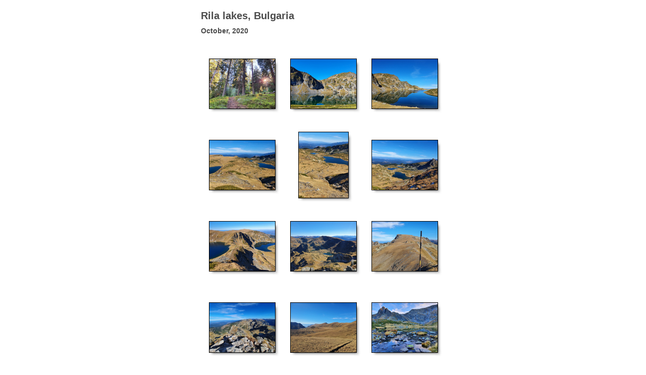

--- FILE ---
content_type: text/html
request_url: http://dimiter.eu/photos/rilalakes/
body_size: 11701
content:

<!DOCTYPE HTML PUBLIC "-//W3C//DTD HTML 4.01 Transitional//EN" "http://www.w3.org/TR/html4/loose.dtd">
<html xmlns="http://www.w3.org/1999/xhtml" xml:lang="en">
<head>


<meta http-equiv="Content-Type" content="text/html; charset=UTF-8" >
<meta name="Keywords" content="photography,software,photos,digital darkroom,gallery,image,photographer,adobe,photoshop,lightroom" >
<meta name="generator" content="Adobe Photoshop Lightroom" >
<title>Rila lakes, Bulgaria</title>
<link rel="stylesheet" type="text/css" media="screen" title="Custom Settings" href="content/custom.css" >
<link rel="stylesheet" type="text/css" media="screen" title="Custom Settings" href="./resources/css/master.css" >


<script type="text/javascript">
window.AgMode = "publish";
cellRolloverColor="#A1A1A1";
cellColor="#949494";
</script>
<script type="text/javascript" src="./resources/js/live_update.js">
</script>


<!--[if lt IE 7.]> <script defer type="text/javascript" src="./resources/js/pngfix.js"></script> <![endif]-->
<!--[if gt IE 6]> <link rel="stylesheet" href="./resources/css/ie7.css"></link> <![endif]-->
<!--[if lt IE 7.]> <link rel="stylesheet" href="./resources/css/ie6.css"></link> <![endif]-->
</head>


<body>


<div id="wrapper_thumb">
  
  
  <div id="sitetitle">
    <h1 onclick="clickTarget( this, 'metadata.siteTitle.value' );" id="metadata.siteTitle.value" class="textColor">Rila lakes, Bulgaria</h1>
  </div>
  <div id="collectionHeader">
    <h1 onclick="clickTarget( this, 'metadata.groupTitle.value' );" id="metadata.groupTitle.value" class="textColor">October, 2020</h1>
    <p onclick="clickTarget( this, 'metadata.groupDescription.value' );" id="metadata.groupDescription.value" class="textColor"></p>
  </div>


  
  <div id="stage">
    <div id="index">
              
		
                                        <div class="thumbnail borderTopLeft" onmouseover="window.gridOn( this.parentNode, 'ID43146_thumb' );" onmouseout="window.gridOff( this.parentNode );" onclick="window.location.href='content/20201023_010523_large.html'">
            <div class="itemNumber">1</div>
            <a href="content/20201023_010523_large.html" onclick="return needThumbImgLink;">
            <div style="margin-left:15px; margin-top:31px;">
                            <div class="dropShadow">
                <div class="inner">
                                    <img src="content/images/thumb/20201023_010523.jpg" id="ID43146_thumb" alt="" class="thumb" />
                                  </div>
              </div>
                          </div>
            </a> </div>
                  <div class="thumbnail borderTopLeft" onmouseover="window.gridOn( this.parentNode, 'ID43172_thumb' );" onmouseout="window.gridOff( this.parentNode );" onclick="window.location.href='content/20201022_125219_large.html'">
            <div class="itemNumber">2</div>
            <a href="content/20201022_125219_large.html" onclick="return needThumbImgLink;">
            <div style="margin-left:15px; margin-top:31px;">
                            <div class="dropShadow">
                <div class="inner">
                                    <img src="content/images/thumb/20201022_125219.jpg" id="ID43172_thumb" alt="" class="thumb" />
                                  </div>
              </div>
                          </div>
            </a> </div>
                  <div class="thumbnail borderTopLeft borderRight" onmouseover="window.gridOn( this.parentNode, 'ID43181_thumb' );" onmouseout="window.gridOff( this.parentNode );" onclick="window.location.href='content/20201022_125822_large.html'">
            <div class="itemNumber">3</div>
            <a href="content/20201022_125822_large.html" onclick="return needThumbImgLink;">
            <div style="margin-left:15px; margin-top:31px;">
                            <div class="dropShadow">
                <div class="inner">
                                    <img src="content/images/thumb/20201022_125822.jpg" id="ID43181_thumb" alt="" class="thumb" />
                                  </div>
              </div>
                          </div>
            </a> </div>
                  <div class="clear">
          </div>
                  <div class="thumbnail borderTopLeft" onmouseover="window.gridOn( this.parentNode, 'ID43182_thumb' );" onmouseout="window.gridOff( this.parentNode );" onclick="window.location.href='content/20201022_130212_large.html'">
            <div class="itemNumber">4</div>
            <a href="content/20201022_130212_large.html" onclick="return needThumbImgLink;">
            <div style="margin-left:15px; margin-top:31px;">
                            <div class="dropShadow">
                <div class="inner">
                                    <img src="content/images/thumb/20201022_130212.jpg" id="ID43182_thumb" alt="" class="thumb" />
                                  </div>
              </div>
                          </div>
            </a> </div>
                  <div class="thumbnail borderTopLeft" onmouseover="window.gridOn( this.parentNode, 'ID43185_thumb' );" onmouseout="window.gridOff( this.parentNode );" onclick="window.location.href='content/20201022_130241_large.html'">
            <div class="itemNumber">5</div>
            <a href="content/20201022_130241_large.html" onclick="return needThumbImgLink;">
            <div style="margin-left:31px; margin-top:15px;">
                            <div class="dropShadow">
                <div class="inner">
                                    <img src="content/images/thumb/20201022_130241.jpg" id="ID43185_thumb" alt="" class="thumb" />
                                  </div>
              </div>
                          </div>
            </a> </div>
                  <div class="thumbnail borderTopLeft borderRight" onmouseover="window.gridOn( this.parentNode, 'ID43192_thumb' );" onmouseout="window.gridOff( this.parentNode );" onclick="window.location.href='content/20201022_131101_large.html'">
            <div class="itemNumber">6</div>
            <a href="content/20201022_131101_large.html" onclick="return needThumbImgLink;">
            <div style="margin-left:15px; margin-top:31px;">
                            <div class="dropShadow">
                <div class="inner">
                                    <img src="content/images/thumb/20201022_131101.jpg" id="ID43192_thumb" alt="" class="thumb" />
                                  </div>
              </div>
                          </div>
            </a> </div>
                  <div class="clear">
          </div>
                  <div class="thumbnail borderTopLeft" onmouseover="window.gridOn( this.parentNode, 'ID43206_thumb' );" onmouseout="window.gridOff( this.parentNode );" onclick="window.location.href='content/20201022_132112_large.html'">
            <div class="itemNumber">7</div>
            <a href="content/20201022_132112_large.html" onclick="return needThumbImgLink;">
            <div style="margin-left:15px; margin-top:31px;">
                            <div class="dropShadow">
                <div class="inner">
                                    <img src="content/images/thumb/20201022_132112.jpg" id="ID43206_thumb" alt="" class="thumb" />
                                  </div>
              </div>
                          </div>
            </a> </div>
                  <div class="thumbnail borderTopLeft" onmouseover="window.gridOn( this.parentNode, 'ID43217_thumb' );" onmouseout="window.gridOff( this.parentNode );" onclick="window.location.href='content/20201022_135519_large.html'">
            <div class="itemNumber">8</div>
            <a href="content/20201022_135519_large.html" onclick="return needThumbImgLink;">
            <div style="margin-left:15px; margin-top:31px;">
                            <div class="dropShadow">
                <div class="inner">
                                    <img src="content/images/thumb/20201022_135519.jpg" id="ID43217_thumb" alt="" class="thumb" />
                                  </div>
              </div>
                          </div>
            </a> </div>
                  <div class="thumbnail borderTopLeft borderRight" onmouseover="window.gridOn( this.parentNode, 'ID43236_thumb' );" onmouseout="window.gridOff( this.parentNode );" onclick="window.location.href='content/20201022_143623_large.html'">
            <div class="itemNumber">9</div>
            <a href="content/20201022_143623_large.html" onclick="return needThumbImgLink;">
            <div style="margin-left:15px; margin-top:31px;">
                            <div class="dropShadow">
                <div class="inner">
                                    <img src="content/images/thumb/20201022_143623.jpg" id="ID43236_thumb" alt="" class="thumb" />
                                  </div>
              </div>
                          </div>
            </a> </div>
                  <div class="clear">
          </div>
                  <div class="thumbnail borderTopLeft borderBottom" onmouseover="window.gridOn( this.parentNode, 'ID43256_thumb' );" onmouseout="window.gridOff( this.parentNode );" onclick="window.location.href='content/20201022_152048_large.html'">
            <div class="itemNumber">10</div>
            <a href="content/20201022_152048_large.html" onclick="return needThumbImgLink;">
            <div style="margin-left:15px; margin-top:31px;">
                            <div class="dropShadow">
                <div class="inner">
                                    <img src="content/images/thumb/20201022_152048.jpg" id="ID43256_thumb" alt="" class="thumb" />
                                  </div>
              </div>
                          </div>
            </a> </div>
                  <div class="thumbnail borderTopLeft borderBottom" onmouseover="window.gridOn( this.parentNode, 'ID43271_thumb' );" onmouseout="window.gridOff( this.parentNode );" onclick="window.location.href='content/20201022_161655_large.html'">
            <div class="itemNumber">11</div>
            <a href="content/20201022_161655_large.html" onclick="return needThumbImgLink;">
            <div style="margin-left:15px; margin-top:31px;">
                            <div class="dropShadow">
                <div class="inner">
                                    <img src="content/images/thumb/20201022_161655.jpg" id="ID43271_thumb" alt="" class="thumb" />
                                  </div>
              </div>
                          </div>
            </a> </div>
                  <div class="thumbnail borderTopLeft borderRight borderBottom" onmouseover="window.gridOn( this.parentNode, 'ID43306_thumb' );" onmouseout="window.gridOff( this.parentNode );" onclick="window.location.href='content/20201022_220355_large.html'">
            <div class="itemNumber">12</div>
            <a href="content/20201022_220355_large.html" onclick="return needThumbImgLink;">
            <div style="margin-left:15px; margin-top:31px;">
                            <div class="dropShadow">
                <div class="inner">
                                    <img src="content/images/thumb/20201022_220355.jpg" id="ID43306_thumb" alt="" class="thumb" />
                                  </div>
              </div>
                          </div>
            </a> </div>
                  <div class="clear">
          </div>
            </div>
  </div>
  <div class="clear">
  </div>

  


  
  <div id="contact">
          <a href="http://dimiter.eu/Photos.html"> <p
        class="textColor" id="metadata.contactInfo.value">dimiter.eu</p>
          </a>
      </div>
  <div class="clear">
  </div>
</div>
</body>
</html>




--- FILE ---
content_type: text/css
request_url: http://dimiter.eu/photos/rilalakes/content/custom.css
body_size: 1765
content:
#previewFull {
  background-color: #FFFFFF !important;
  width: 1234px !important;
  color: inherit;
}

#liveUpdateContactInfo {
}

body {
  background-color: #FFFFFF !important;
  color: inherit;
}

#stage, #stage2 {
  border-bottom: none !important;
}

#sitetitle {
  border-bottom: none !important;
}

.borderRight {
  border-right: 1px solid #FFFFFF !important;
}

.logo {
  display: none !important;
}

.detailText {
  color: #999999 !important;
  background-color: inherit;
}

.preview {
  border: 2px solid #000000 !important;
}

.thumbnail {
  background-color: #FFFFFF !important;
  color: inherit;
}

#wrapper_thumb {
  width: 484px !important;
}

#stage2 {
  width: 1234px !important;
}

.itemNumber {
  color: #FFFFFF !important;
  display: inherit !important;
  background-color: inherit;
}

.caption {
  color: #B3B3B3 !important;
  background-color: inherit;
}

.borderTopLeft {
  border-top: 1px solid #FFFFFF !important;
  border-left: 1px solid #FFFFFF !important;
}

.selectedThumbnail, .thumbnail:hover {
  background-color: #E6E6E6 !important;
  color: inherit;
}

.borderRightDotted {
  border-right: 1px dotted #FFFFFF !important;
}

.borderBottomRight {
  border-right: 1px solid #FFFFFF !important;
  border-bottom: 1px solid #FFFFFF !important;
}

#wrapper_large {
  width: 1234px !important;
}

.emptyThumbnail {
  background-color: #FFFFFF !important;
  color: inherit;
}

#previewImage {
  maxSize: 1200.00 !important;
}

.paginationLinks, .pagination, #liveUpdatePagination {
}

.thumb {
  border: 1px solid #000000 !important;
}

#liveUpdateSiteTitle {
}

.borderBottom {
  border-bottom: 1px solid #FFFFFF !important;
}

#stage {
  width: 484px !important;
}

.textColor {
  color: #4C4C4C !important;
  background-color: inherit;
}
